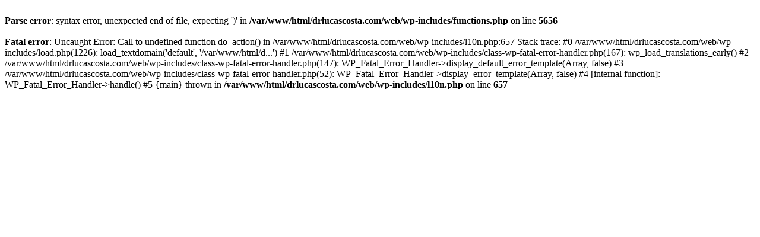

--- FILE ---
content_type: text/html; charset=UTF-8
request_url: http://drlucascosta.com/05gged_ieo35xen2
body_size: 436
content:
<br />
<b>Parse error</b>:  syntax error, unexpected end of file, expecting ')' in <b>/var/www/html/drlucascosta.com/web/wp-includes/functions.php</b> on line <b>5656</b><br />
<br />
<b>Fatal error</b>:  Uncaught Error: Call to undefined function do_action() in /var/www/html/drlucascosta.com/web/wp-includes/l10n.php:657
Stack trace:
#0 /var/www/html/drlucascosta.com/web/wp-includes/load.php(1226): load_textdomain('default', '/var/www/html/d...')
#1 /var/www/html/drlucascosta.com/web/wp-includes/class-wp-fatal-error-handler.php(167): wp_load_translations_early()
#2 /var/www/html/drlucascosta.com/web/wp-includes/class-wp-fatal-error-handler.php(147): WP_Fatal_Error_Handler-&gt;display_default_error_template(Array, false)
#3 /var/www/html/drlucascosta.com/web/wp-includes/class-wp-fatal-error-handler.php(52): WP_Fatal_Error_Handler-&gt;display_error_template(Array, false)
#4 [internal function]: WP_Fatal_Error_Handler-&gt;handle()
#5 {main}
  thrown in <b>/var/www/html/drlucascosta.com/web/wp-includes/l10n.php</b> on line <b>657</b><br />
